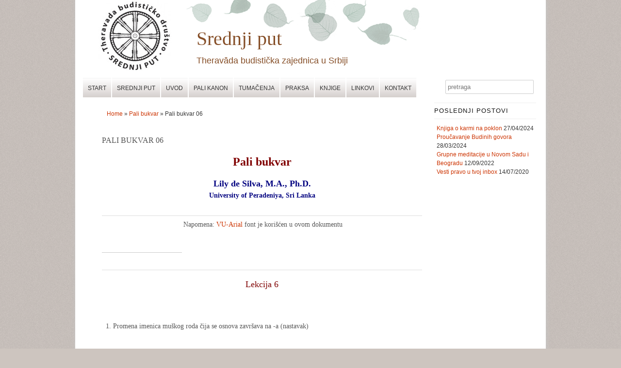

--- FILE ---
content_type: text/html; charset=UTF-8
request_url: https://srednjiput.rs/pali-bukvar/pali-bukvar-06/
body_size: 11037
content:
<!DOCTYPE HTML><html lang="en-US">

<head>
<meta charset="UTF-8" />
<link rel="profile" href="https://gmpg.org/xfn/11" />
<meta name='robots' content='index, follow, max-image-preview:large, max-snippet:-1, max-video-preview:-1' />
	<style>img:is([sizes="auto" i], [sizes^="auto," i]) { contain-intrinsic-size: 3000px 1500px }</style>
	
	<!-- This site is optimized with the Yoast SEO plugin v23.8 - https://yoast.com/wordpress/plugins/seo/ -->
	<title>Pali bukvar 06 - Srednji put</title>
	<link rel="canonical" href="https://srednjiput.rs/pali-bukvar/pali-bukvar-06/" />
	<meta property="og:locale" content="en_US" />
	<meta property="og:type" content="article" />
	<meta property="og:title" content="Pali bukvar 06 - Srednji put" />
	<meta property="og:description" content="Pali bukvar Lily de Silva, M.A., Ph.D. University of Peradeniya, Sri Lanka &nbsp;Napomena: VU-Arial font je kori&scaron;ćen u ovom dokumentu Lekcija 6 &nbsp; 1. Promena imenica mu&scaron;kog roda čija se osnova zavr&scaron;ava na -a (nastavak) Genetiv: Formiranje genitiva je vrlo slično dativu. Padežni nastavak -ssa se dodaje na imensku osnovu kako bi se dobio genitiv [&hellip;]" />
	<meta property="og:url" content="https://srednjiput.rs/pali-bukvar/pali-bukvar-06/" />
	<meta property="og:site_name" content="Srednji put" />
	<meta property="article:modified_time" content="2013-04-22T09:00:26+00:00" />
	<meta name="twitter:card" content="summary_large_image" />
	<meta name="twitter:label1" content="Est. reading time" />
	<meta name="twitter:data1" content="2 minutes" />
	<script type="application/ld+json" class="yoast-schema-graph">{"@context":"https://schema.org","@graph":[{"@type":"WebPage","@id":"https://srednjiput.rs/pali-bukvar/pali-bukvar-06/","url":"https://srednjiput.rs/pali-bukvar/pali-bukvar-06/","name":"Pali bukvar 06 - Srednji put","isPartOf":{"@id":"https://srednjiput.rs/#website"},"datePublished":"2013-02-09T09:29:21+00:00","dateModified":"2013-04-22T09:00:26+00:00","breadcrumb":{"@id":"https://srednjiput.rs/pali-bukvar/pali-bukvar-06/#breadcrumb"},"inLanguage":"en-US","potentialAction":[{"@type":"ReadAction","target":["https://srednjiput.rs/pali-bukvar/pali-bukvar-06/"]}]},{"@type":"BreadcrumbList","@id":"https://srednjiput.rs/pali-bukvar/pali-bukvar-06/#breadcrumb","itemListElement":[{"@type":"ListItem","position":1,"name":"Home","item":"https://srednjiput.rs/"},{"@type":"ListItem","position":2,"name":"Pali bukvar","item":"https://srednjiput.rs/pali-bukvar/"},{"@type":"ListItem","position":3,"name":"Pali bukvar 06"}]},{"@type":"WebSite","@id":"https://srednjiput.rs/#website","url":"https://srednjiput.rs/","name":"Srednji put","description":"Theravāda budistička zajednica u Srbiji","potentialAction":[{"@type":"SearchAction","target":{"@type":"EntryPoint","urlTemplate":"https://srednjiput.rs/?s={search_term_string}"},"query-input":{"@type":"PropertyValueSpecification","valueRequired":true,"valueName":"search_term_string"}}],"inLanguage":"en-US"}]}</script>
	<!-- / Yoast SEO plugin. -->


<script type="text/javascript">
/* <![CDATA[ */
window._wpemojiSettings = {"baseUrl":"https:\/\/s.w.org\/images\/core\/emoji\/16.0.1\/72x72\/","ext":".png","svgUrl":"https:\/\/s.w.org\/images\/core\/emoji\/16.0.1\/svg\/","svgExt":".svg","source":{"concatemoji":"https:\/\/srednjiput.rs\/wordpress\/wp-includes\/js\/wp-emoji-release.min.js?ver=59fd524cf810fccf16fb4064129cc666"}};
/*! This file is auto-generated */
!function(s,n){var o,i,e;function c(e){try{var t={supportTests:e,timestamp:(new Date).valueOf()};sessionStorage.setItem(o,JSON.stringify(t))}catch(e){}}function p(e,t,n){e.clearRect(0,0,e.canvas.width,e.canvas.height),e.fillText(t,0,0);var t=new Uint32Array(e.getImageData(0,0,e.canvas.width,e.canvas.height).data),a=(e.clearRect(0,0,e.canvas.width,e.canvas.height),e.fillText(n,0,0),new Uint32Array(e.getImageData(0,0,e.canvas.width,e.canvas.height).data));return t.every(function(e,t){return e===a[t]})}function u(e,t){e.clearRect(0,0,e.canvas.width,e.canvas.height),e.fillText(t,0,0);for(var n=e.getImageData(16,16,1,1),a=0;a<n.data.length;a++)if(0!==n.data[a])return!1;return!0}function f(e,t,n,a){switch(t){case"flag":return n(e,"\ud83c\udff3\ufe0f\u200d\u26a7\ufe0f","\ud83c\udff3\ufe0f\u200b\u26a7\ufe0f")?!1:!n(e,"\ud83c\udde8\ud83c\uddf6","\ud83c\udde8\u200b\ud83c\uddf6")&&!n(e,"\ud83c\udff4\udb40\udc67\udb40\udc62\udb40\udc65\udb40\udc6e\udb40\udc67\udb40\udc7f","\ud83c\udff4\u200b\udb40\udc67\u200b\udb40\udc62\u200b\udb40\udc65\u200b\udb40\udc6e\u200b\udb40\udc67\u200b\udb40\udc7f");case"emoji":return!a(e,"\ud83e\udedf")}return!1}function g(e,t,n,a){var r="undefined"!=typeof WorkerGlobalScope&&self instanceof WorkerGlobalScope?new OffscreenCanvas(300,150):s.createElement("canvas"),o=r.getContext("2d",{willReadFrequently:!0}),i=(o.textBaseline="top",o.font="600 32px Arial",{});return e.forEach(function(e){i[e]=t(o,e,n,a)}),i}function t(e){var t=s.createElement("script");t.src=e,t.defer=!0,s.head.appendChild(t)}"undefined"!=typeof Promise&&(o="wpEmojiSettingsSupports",i=["flag","emoji"],n.supports={everything:!0,everythingExceptFlag:!0},e=new Promise(function(e){s.addEventListener("DOMContentLoaded",e,{once:!0})}),new Promise(function(t){var n=function(){try{var e=JSON.parse(sessionStorage.getItem(o));if("object"==typeof e&&"number"==typeof e.timestamp&&(new Date).valueOf()<e.timestamp+604800&&"object"==typeof e.supportTests)return e.supportTests}catch(e){}return null}();if(!n){if("undefined"!=typeof Worker&&"undefined"!=typeof OffscreenCanvas&&"undefined"!=typeof URL&&URL.createObjectURL&&"undefined"!=typeof Blob)try{var e="postMessage("+g.toString()+"("+[JSON.stringify(i),f.toString(),p.toString(),u.toString()].join(",")+"));",a=new Blob([e],{type:"text/javascript"}),r=new Worker(URL.createObjectURL(a),{name:"wpTestEmojiSupports"});return void(r.onmessage=function(e){c(n=e.data),r.terminate(),t(n)})}catch(e){}c(n=g(i,f,p,u))}t(n)}).then(function(e){for(var t in e)n.supports[t]=e[t],n.supports.everything=n.supports.everything&&n.supports[t],"flag"!==t&&(n.supports.everythingExceptFlag=n.supports.everythingExceptFlag&&n.supports[t]);n.supports.everythingExceptFlag=n.supports.everythingExceptFlag&&!n.supports.flag,n.DOMReady=!1,n.readyCallback=function(){n.DOMReady=!0}}).then(function(){return e}).then(function(){var e;n.supports.everything||(n.readyCallback(),(e=n.source||{}).concatemoji?t(e.concatemoji):e.wpemoji&&e.twemoji&&(t(e.twemoji),t(e.wpemoji)))}))}((window,document),window._wpemojiSettings);
/* ]]> */
</script>


<!-- Stylesheets -->
<link rel='stylesheet' id='headway-general-https-css' href='https://srednjiput.rs/wordpress/wp-content/uploads/headway/cache/general-https-6bd0487.css?ver=59fd524cf810fccf16fb4064129cc666' type='text/css' media='all' />
<link rel='stylesheet' id='headway-layout-single-page-https-css' href='https://srednjiput.rs/wordpress/wp-content/uploads/headway/cache/layout-single-page-https-47d91e9.css?ver=59fd524cf810fccf16fb4064129cc666' type='text/css' media='all' />
<link rel='stylesheet' id='headway-responsive-grid-https-css' href='https://srednjiput.rs/wordpress/wp-content/uploads/headway/cache/responsive-grid-https-d2119e4.css?ver=59fd524cf810fccf16fb4064129cc666' type='text/css' media='all' />
<style id='wp-emoji-styles-inline-css' type='text/css'>

	img.wp-smiley, img.emoji {
		display: inline !important;
		border: none !important;
		box-shadow: none !important;
		height: 1em !important;
		width: 1em !important;
		margin: 0 0.07em !important;
		vertical-align: -0.1em !important;
		background: none !important;
		padding: 0 !important;
	}
</style>
<link rel='stylesheet' id='wp-block-library-css' href='https://srednjiput.rs/wordpress/wp-content/plugins/gutenberg/build/styles/block-library/style.css?ver=22.3.0' type='text/css' media='all' />
<style id='classic-theme-styles-inline-css' type='text/css'>
.wp-block-button__link{background-color:#32373c;border-radius:9999px;box-shadow:none;color:#fff;font-size:1.125em;padding:calc(.667em + 2px) calc(1.333em + 2px);text-decoration:none}.wp-block-file__button{background:#32373c;color:#fff}.wp-block-accordion-heading{margin:0}.wp-block-accordion-heading__toggle{background-color:inherit!important;color:inherit!important}.wp-block-accordion-heading__toggle:not(:focus-visible){outline:none}.wp-block-accordion-heading__toggle:focus,.wp-block-accordion-heading__toggle:hover{background-color:inherit!important;border:none;box-shadow:none;color:inherit;padding:var(--wp--preset--spacing--20,1em) 0;text-decoration:none}.wp-block-accordion-heading__toggle:focus-visible{outline:auto;outline-offset:0}
</style>
<link rel='stylesheet' id='contact-form-7-css' href='https://srednjiput.rs/wordpress/wp-content/plugins/contact-form-7/includes/css/styles.css?ver=6.1.4' type='text/css' media='all' />
<style id='global-styles-inline-css' type='text/css'>
:root{--wp--preset--aspect-ratio--square: 1;--wp--preset--aspect-ratio--4-3: 4/3;--wp--preset--aspect-ratio--3-4: 3/4;--wp--preset--aspect-ratio--3-2: 3/2;--wp--preset--aspect-ratio--2-3: 2/3;--wp--preset--aspect-ratio--16-9: 16/9;--wp--preset--aspect-ratio--9-16: 9/16;--wp--preset--color--black: #000000;--wp--preset--color--cyan-bluish-gray: #abb8c3;--wp--preset--color--white: #ffffff;--wp--preset--color--pale-pink: #f78da7;--wp--preset--color--vivid-red: #cf2e2e;--wp--preset--color--luminous-vivid-orange: #ff6900;--wp--preset--color--luminous-vivid-amber: #fcb900;--wp--preset--color--light-green-cyan: #7bdcb5;--wp--preset--color--vivid-green-cyan: #00d084;--wp--preset--color--pale-cyan-blue: #8ed1fc;--wp--preset--color--vivid-cyan-blue: #0693e3;--wp--preset--color--vivid-purple: #9b51e0;--wp--preset--gradient--vivid-cyan-blue-to-vivid-purple: linear-gradient(135deg,rgb(6,147,227) 0%,rgb(155,81,224) 100%);--wp--preset--gradient--light-green-cyan-to-vivid-green-cyan: linear-gradient(135deg,rgb(122,220,180) 0%,rgb(0,208,130) 100%);--wp--preset--gradient--luminous-vivid-amber-to-luminous-vivid-orange: linear-gradient(135deg,rgb(252,185,0) 0%,rgb(255,105,0) 100%);--wp--preset--gradient--luminous-vivid-orange-to-vivid-red: linear-gradient(135deg,rgb(255,105,0) 0%,rgb(207,46,46) 100%);--wp--preset--gradient--very-light-gray-to-cyan-bluish-gray: linear-gradient(135deg,rgb(238,238,238) 0%,rgb(169,184,195) 100%);--wp--preset--gradient--cool-to-warm-spectrum: linear-gradient(135deg,rgb(74,234,220) 0%,rgb(151,120,209) 20%,rgb(207,42,186) 40%,rgb(238,44,130) 60%,rgb(251,105,98) 80%,rgb(254,248,76) 100%);--wp--preset--gradient--blush-light-purple: linear-gradient(135deg,rgb(255,206,236) 0%,rgb(152,150,240) 100%);--wp--preset--gradient--blush-bordeaux: linear-gradient(135deg,rgb(254,205,165) 0%,rgb(254,45,45) 50%,rgb(107,0,62) 100%);--wp--preset--gradient--luminous-dusk: linear-gradient(135deg,rgb(255,203,112) 0%,rgb(199,81,192) 50%,rgb(65,88,208) 100%);--wp--preset--gradient--pale-ocean: linear-gradient(135deg,rgb(255,245,203) 0%,rgb(182,227,212) 50%,rgb(51,167,181) 100%);--wp--preset--gradient--electric-grass: linear-gradient(135deg,rgb(202,248,128) 0%,rgb(113,206,126) 100%);--wp--preset--gradient--midnight: linear-gradient(135deg,rgb(2,3,129) 0%,rgb(40,116,252) 100%);--wp--preset--font-size--small: 13px;--wp--preset--font-size--medium: 20px;--wp--preset--font-size--large: 36px;--wp--preset--font-size--x-large: 42px;--wp--preset--spacing--20: 0.44rem;--wp--preset--spacing--30: 0.67rem;--wp--preset--spacing--40: 1rem;--wp--preset--spacing--50: 1.5rem;--wp--preset--spacing--60: 2.25rem;--wp--preset--spacing--70: 3.38rem;--wp--preset--spacing--80: 5.06rem;--wp--preset--shadow--natural: 6px 6px 9px rgba(0, 0, 0, 0.2);--wp--preset--shadow--deep: 12px 12px 50px rgba(0, 0, 0, 0.4);--wp--preset--shadow--sharp: 6px 6px 0px rgba(0, 0, 0, 0.2);--wp--preset--shadow--outlined: 6px 6px 0px -3px rgb(255, 255, 255), 6px 6px rgb(0, 0, 0);--wp--preset--shadow--crisp: 6px 6px 0px rgb(0, 0, 0);}:where(.is-layout-flex){gap: 0.5em;}:where(.is-layout-grid){gap: 0.5em;}body .is-layout-flex{display: flex;}.is-layout-flex{flex-wrap: wrap;align-items: center;}.is-layout-flex > :is(*, div){margin: 0;}body .is-layout-grid{display: grid;}.is-layout-grid > :is(*, div){margin: 0;}:where(.wp-block-columns.is-layout-flex){gap: 2em;}:where(.wp-block-columns.is-layout-grid){gap: 2em;}:where(.wp-block-post-template.is-layout-flex){gap: 1.25em;}:where(.wp-block-post-template.is-layout-grid){gap: 1.25em;}.has-black-color{color: var(--wp--preset--color--black) !important;}.has-cyan-bluish-gray-color{color: var(--wp--preset--color--cyan-bluish-gray) !important;}.has-white-color{color: var(--wp--preset--color--white) !important;}.has-pale-pink-color{color: var(--wp--preset--color--pale-pink) !important;}.has-vivid-red-color{color: var(--wp--preset--color--vivid-red) !important;}.has-luminous-vivid-orange-color{color: var(--wp--preset--color--luminous-vivid-orange) !important;}.has-luminous-vivid-amber-color{color: var(--wp--preset--color--luminous-vivid-amber) !important;}.has-light-green-cyan-color{color: var(--wp--preset--color--light-green-cyan) !important;}.has-vivid-green-cyan-color{color: var(--wp--preset--color--vivid-green-cyan) !important;}.has-pale-cyan-blue-color{color: var(--wp--preset--color--pale-cyan-blue) !important;}.has-vivid-cyan-blue-color{color: var(--wp--preset--color--vivid-cyan-blue) !important;}.has-vivid-purple-color{color: var(--wp--preset--color--vivid-purple) !important;}.has-black-background-color{background-color: var(--wp--preset--color--black) !important;}.has-cyan-bluish-gray-background-color{background-color: var(--wp--preset--color--cyan-bluish-gray) !important;}.has-white-background-color{background-color: var(--wp--preset--color--white) !important;}.has-pale-pink-background-color{background-color: var(--wp--preset--color--pale-pink) !important;}.has-vivid-red-background-color{background-color: var(--wp--preset--color--vivid-red) !important;}.has-luminous-vivid-orange-background-color{background-color: var(--wp--preset--color--luminous-vivid-orange) !important;}.has-luminous-vivid-amber-background-color{background-color: var(--wp--preset--color--luminous-vivid-amber) !important;}.has-light-green-cyan-background-color{background-color: var(--wp--preset--color--light-green-cyan) !important;}.has-vivid-green-cyan-background-color{background-color: var(--wp--preset--color--vivid-green-cyan) !important;}.has-pale-cyan-blue-background-color{background-color: var(--wp--preset--color--pale-cyan-blue) !important;}.has-vivid-cyan-blue-background-color{background-color: var(--wp--preset--color--vivid-cyan-blue) !important;}.has-vivid-purple-background-color{background-color: var(--wp--preset--color--vivid-purple) !important;}.has-black-border-color{border-color: var(--wp--preset--color--black) !important;}.has-cyan-bluish-gray-border-color{border-color: var(--wp--preset--color--cyan-bluish-gray) !important;}.has-white-border-color{border-color: var(--wp--preset--color--white) !important;}.has-pale-pink-border-color{border-color: var(--wp--preset--color--pale-pink) !important;}.has-vivid-red-border-color{border-color: var(--wp--preset--color--vivid-red) !important;}.has-luminous-vivid-orange-border-color{border-color: var(--wp--preset--color--luminous-vivid-orange) !important;}.has-luminous-vivid-amber-border-color{border-color: var(--wp--preset--color--luminous-vivid-amber) !important;}.has-light-green-cyan-border-color{border-color: var(--wp--preset--color--light-green-cyan) !important;}.has-vivid-green-cyan-border-color{border-color: var(--wp--preset--color--vivid-green-cyan) !important;}.has-pale-cyan-blue-border-color{border-color: var(--wp--preset--color--pale-cyan-blue) !important;}.has-vivid-cyan-blue-border-color{border-color: var(--wp--preset--color--vivid-cyan-blue) !important;}.has-vivid-purple-border-color{border-color: var(--wp--preset--color--vivid-purple) !important;}.has-vivid-cyan-blue-to-vivid-purple-gradient-background{background: var(--wp--preset--gradient--vivid-cyan-blue-to-vivid-purple) !important;}.has-light-green-cyan-to-vivid-green-cyan-gradient-background{background: var(--wp--preset--gradient--light-green-cyan-to-vivid-green-cyan) !important;}.has-luminous-vivid-amber-to-luminous-vivid-orange-gradient-background{background: var(--wp--preset--gradient--luminous-vivid-amber-to-luminous-vivid-orange) !important;}.has-luminous-vivid-orange-to-vivid-red-gradient-background{background: var(--wp--preset--gradient--luminous-vivid-orange-to-vivid-red) !important;}.has-very-light-gray-to-cyan-bluish-gray-gradient-background{background: var(--wp--preset--gradient--very-light-gray-to-cyan-bluish-gray) !important;}.has-cool-to-warm-spectrum-gradient-background{background: var(--wp--preset--gradient--cool-to-warm-spectrum) !important;}.has-blush-light-purple-gradient-background{background: var(--wp--preset--gradient--blush-light-purple) !important;}.has-blush-bordeaux-gradient-background{background: var(--wp--preset--gradient--blush-bordeaux) !important;}.has-luminous-dusk-gradient-background{background: var(--wp--preset--gradient--luminous-dusk) !important;}.has-pale-ocean-gradient-background{background: var(--wp--preset--gradient--pale-ocean) !important;}.has-electric-grass-gradient-background{background: var(--wp--preset--gradient--electric-grass) !important;}.has-midnight-gradient-background{background: var(--wp--preset--gradient--midnight) !important;}.has-small-font-size{font-size: var(--wp--preset--font-size--small) !important;}.has-medium-font-size{font-size: var(--wp--preset--font-size--medium) !important;}.has-large-font-size{font-size: var(--wp--preset--font-size--large) !important;}.has-x-large-font-size{font-size: var(--wp--preset--font-size--x-large) !important;}
:where(.wp-block-columns.is-layout-flex){gap: 2em;}:where(.wp-block-columns.is-layout-grid){gap: 2em;}
:root :where(.wp-block-pullquote){font-size: 1.5em;line-height: 1.6;}
:where(.wp-block-post-template.is-layout-flex){gap: 1.25em;}:where(.wp-block-post-template.is-layout-grid){gap: 1.25em;}
:where(.wp-block-term-template.is-layout-flex){gap: 1.25em;}:where(.wp-block-term-template.is-layout-grid){gap: 1.25em;}
</style>
<link rel='stylesheet' id='dry_awp_theme_style-css' href='https://srednjiput.rs/wordpress/wp-content/plugins/advanced-wp-columns/assets/css/awp-columns.css?ver=59fd524cf810fccf16fb4064129cc666' type='text/css' media='all' />
<style id='dry_awp_theme_style-inline-css' type='text/css'>
@media screen and (max-width: 1024px) {	.csColumn {		clear: both !important;		float: none !important;		text-align: center !important;		margin-left:  10% !important;		margin-right: 10% !important;		width: 80% !important;	}	.csColumnGap {		display: none !important;	}}
</style>


<!-- Scripts -->
<script type="text/javascript" src="https://srednjiput.rs/wordpress/wp-includes/js/jquery/jquery.min.js?ver=3.7.1" id="jquery-core-js"></script>
<script type="text/javascript" src="https://srednjiput.rs/wordpress/wp-includes/js/jquery/jquery-migrate.min.js?ver=3.4.1" id="jquery-migrate-js"></script>
<script type="text/javascript" src="https://srednjiput.rs/wordpress/wp-content/themes/headway/library/media/js/jquery.fitvids.js?ver=59fd524cf810fccf16fb4064129cc666" id="fitvids-js"></script>
<script type="text/javascript" src="https://srednjiput.rs/wordpress/wp-content/uploads/headway/cache/responsive-grid-js-https-e6e6939.js?ver=59fd524cf810fccf16fb4064129cc666" id="headway-responsive-grid-js-https-js"></script>
<script type="text/javascript" src="https://srednjiput.rs/wordpress/wp-content/themes/headway/library/blocks/navigation/js/selectnav.js?ver=59fd524cf810fccf16fb4064129cc666" id="headway-selectnav-js"></script>
<script type="text/javascript" src="https://srednjiput.rs/wordpress/wp-content/uploads/headway/cache/block-dynamic-js-layout-single-page-https-f665fdd.js?ver=59fd524cf810fccf16fb4064129cc666" id="block-dynamic-js-layout-single-page-js"></script>

<!--[if lt IE 9]>
<script src="https://srednjiput.rs/wordpress/wp-content/themes/headway/library/media/js/html5shiv.js"></script>
<![endif]-->

<!--[if lt IE 8]>
<script src="https://srednjiput.rs/wordpress/wp-content/themes/headway/library/media/js/ie8.js"></script>
<![endif]-->

<script src="https://www.google-analytics.com/urchin.js" type="text/javascript">
</script>
<script type="text/javascript">
_uacct = "UA-3455225-1";
urchinTracker();
</script>


<!-- Extras -->
<link rel="alternate" type="application/rss+xml" href="https://srednjiput.rs/feed/" title="Srednji put" />
<link rel="pingback" href="https://srednjiput.rs/wordpress/xmlrpc.php" />
	<meta name="viewport" content="width=device-width, minimum-scale=1.0, maximum-scale=1.0" />
<link rel="alternate" type="application/rss+xml" title="Srednji put &raquo; Feed" href="https://srednjiput.rs/feed/" />
<link rel="alternate" type="application/rss+xml" title="Srednji put &raquo; Comments Feed" href="https://srednjiput.rs/comments/feed/" />
<link rel="alternate" type="application/rss+xml" title="Srednji put &raquo; Pali bukvar 06 Comments Feed" href="https://srednjiput.rs/pali-bukvar/pali-bukvar-06/feed/" />
<link rel="https://api.w.org/" href="https://srednjiput.rs/wp-json/" /><link rel="alternate" title="JSON" type="application/json" href="https://srednjiput.rs/wp-json/wp/v2/pages/6550" /><link rel="alternate" title="oEmbed (JSON)" type="application/json+oembed" href="https://srednjiput.rs/wp-json/oembed/1.0/embed?url=https%3A%2F%2Fsrednjiput.rs%2Fpali-bukvar%2Fpali-bukvar-06%2F" />
<link rel="alternate" title="oEmbed (XML)" type="text/xml+oembed" href="https://srednjiput.rs/wp-json/oembed/1.0/embed?url=https%3A%2F%2Fsrednjiput.rs%2Fpali-bukvar%2Fpali-bukvar-06%2F&#038;format=xml" />
<style type="text/css" media="screen">body{position:relative}#dynamic-to-top{display:none;overflow:hidden;width:auto;z-index:90;position:fixed;bottom:20px;right:20px;top:auto;left:auto;font-family:sans-serif;font-size:1em;color:#fff;text-decoration:none;text-shadow:0 1px 0 #333;font-weight:bold;padding:18px 18px;border:0px solid #9b9b9b;background:#828282;-webkit-background-origin:border;-moz-background-origin:border;-icab-background-origin:border;-khtml-background-origin:border;-o-background-origin:border;background-origin:border;-webkit-background-clip:padding-box;-moz-background-clip:padding-box;-icab-background-clip:padding-box;-khtml-background-clip:padding-box;-o-background-clip:padding-box;background-clip:padding-box;-webkit-box-shadow:0 1px 3px rgba( 0, 0, 0, 0.4 );-ms-box-shadow:0 1px 3px rgba( 0, 0, 0, 0.4 );-moz-box-shadow:0 1px 3px rgba( 0, 0, 0, 0.4 );-o-box-shadow:0 1px 3px rgba( 0, 0, 0, 0.4 );-khtml-box-shadow:0 1px 3px rgba( 0, 0, 0, 0.4 );-icab-box-shadow:0 1px 3px rgba( 0, 0, 0, 0.4 );box-shadow:0 1px 3px rgba( 0, 0, 0, 0.4 );-webkit-border-radius:30px;-moz-border-radius:30px;-icab-border-radius:30px;-khtml-border-radius:30px;border-radius:30px}#dynamic-to-top:hover{background:#526969;background:#828282 -webkit-gradient( linear, 0% 0%, 0% 100%, from( rgba( 255, 255, 255, .2 ) ), to( rgba( 0, 0, 0, 0 ) ) );background:#828282 -webkit-linear-gradient( top, rgba( 255, 255, 255, .2 ), rgba( 0, 0, 0, 0 ) );background:#828282 -khtml-linear-gradient( top, rgba( 255, 255, 255, .2 ), rgba( 0, 0, 0, 0 ) );background:#828282 -moz-linear-gradient( top, rgba( 255, 255, 255, .2 ), rgba( 0, 0, 0, 0 ) );background:#828282 -o-linear-gradient( top, rgba( 255, 255, 255, .2 ), rgba( 0, 0, 0, 0 ) );background:#828282 -ms-linear-gradient( top, rgba( 255, 255, 255, .2 ), rgba( 0, 0, 0, 0 ) );background:#828282 -icab-linear-gradient( top, rgba( 255, 255, 255, .2 ), rgba( 0, 0, 0, 0 ) );background:#828282 linear-gradient( top, rgba( 255, 255, 255, .2 ), rgba( 0, 0, 0, 0 ) );cursor:pointer}#dynamic-to-top:active{background:#828282;background:#828282 -webkit-gradient( linear, 0% 0%, 0% 100%, from( rgba( 0, 0, 0, .3 ) ), to( rgba( 0, 0, 0, 0 ) ) );background:#828282 -webkit-linear-gradient( top, rgba( 0, 0, 0, .1 ), rgba( 0, 0, 0, 0 ) );background:#828282 -moz-linear-gradient( top, rgba( 0, 0, 0, .1 ), rgba( 0, 0, 0, 0 ) );background:#828282 -khtml-linear-gradient( top, rgba( 0, 0, 0, .1 ), rgba( 0, 0, 0, 0 ) );background:#828282 -o-linear-gradient( top, rgba( 0, 0, 0, .1 ), rgba( 0, 0, 0, 0 ) );background:#828282 -ms-linear-gradient( top, rgba( 0, 0, 0, .1 ), rgba( 0, 0, 0, 0 ) );background:#828282 -icab-linear-gradient( top, rgba( 0, 0, 0, .1 ), rgba( 0, 0, 0, 0 ) );background:#828282 linear-gradient( top, rgba( 0, 0, 0, .1 ), rgba( 0, 0, 0, 0 ) )}#dynamic-to-top,#dynamic-to-top:active,#dynamic-to-top:focus,#dynamic-to-top:hover{outline:none}#dynamic-to-top span{display:block;overflow:hidden;width:14px;height:12px;background:url( https://srednjiput.rs/wordpress/wp-content/plugins/dynamic-to-top/css/images/up.png )no-repeat center center}</style><link rel="icon" href="https://srednjiput.rs/wordpress/wp-content/uploads/2022/03/ABTBZS_logo-150x150.jpg" sizes="32x32" />
<link rel="icon" href="https://srednjiput.rs/wordpress/wp-content/uploads/2022/03/ABTBZS_logo.jpg" sizes="192x192" />
<link rel="apple-touch-icon" href="https://srednjiput.rs/wordpress/wp-content/uploads/2022/03/ABTBZS_logo.jpg" />
<meta name="msapplication-TileImage" content="https://srednjiput.rs/wordpress/wp-content/uploads/2022/03/ABTBZS_logo.jpg" />
			<!-- Easy Columns 2.1.1 by Pat Friedl http://www.patrickfriedl.com -->
			<link rel="stylesheet" href="https://srednjiput.rs/wordpress/wp-content/plugins/easy-columns/css/easy-columns.css" type="text/css" media="screen, projection" />
			
</head>

<body data-rsssl=1 class="wp-singular page-template-default page page-id-6550 page-child parent-pageid-6625 wp-theme-headway custom safari webkit responsive-grid-enabled responsive-grid-active pageid-6550 page-slug-pali-bukvar-06 layout-single-page-6550 layout-using-single-page" itemscope itemtype="http://schema.org/WebPage">


<div id="whitewrap">


<div id="wrapper-12" class="wrapper wrapper-fixed wrapper-fixed-grid grid-fluid-24-20-20 responsive-grid wrapper-last" data-alias="">

<div class="grid-container clearfix">

<section class="row row-1">

<section class="column column-1 grid-left-0 grid-width-18">
<header id="block-1" class="block block-type-header block-fixed-height block-mirrored block-mirroring-bd453ac87765c100 block-original-19" data-alias="" itemscope="" itemtype="http://schema.org/WPHeader">
<div class="block-content">
<span class="banner" itemprop="headline"><a href="https://srednjiput.rs">Srednji put</a></span><span class="tagline" itemprop="description">Theravāda budistička zajednica u Srbiji</span>

</div>

</header>

</section>

<section class="column column-2 grid-left-0 grid-width-6">
<aside id="block-84" class="block block-type-widget-area block-fluid-height block-mirrored block-mirroring-bd453ac8778113e8 block-original-24" data-alias="MainTop - Sherujte nas" itemscope="" itemtype="http://schema.org/WPSideBar">
<div class="block-content">
<ul class="widget-area horizontal-sidebar"></ul>
</div>

</aside>

</section>

</section>


<section class="row row-2">

<section class="column column-1 grid-left-0 grid-width-24">
<nav id="block-2" class="navigacija block block-type-navigation block-fluid-height block-mirrored block-mirroring-bd453ac87767db86 block-original-20" data-alias="Navigacija" itemscope="" itemtype="http://schema.org/SiteNavigationElement">
<div class="block-content">
<div class="nav-horizontal nav-align-left nav-search-active nav-search-position-right"><ul id="menu-glavni-meni" class="menu"><li id="menu-item-45" class="menu-item menu-item-type-post_type menu-item-object-page menu-item-home menu-item-45"><a href="https://srednjiput.rs/">Start</a></li>
<li id="menu-item-31" class="menu-item menu-item-type-post_type menu-item-object-page menu-item-31"><a href="https://srednjiput.rs/srednji-put/">Srednji put</a></li>
<li id="menu-item-5275" class="menu-item menu-item-type-post_type menu-item-object-page menu-item-5275"><a href="https://srednjiput.rs/uvod-u-budizam/">Uvod</a></li>
<li id="menu-item-29" class="menu-item menu-item-type-post_type menu-item-object-page menu-item-29"><a href="https://srednjiput.rs/pali-kanon/">Pali kanon</a></li>
<li id="menu-item-28" class="menu-item menu-item-type-post_type menu-item-object-page menu-item-28"><a href="https://srednjiput.rs/tumacenja/">Tumačenja</a></li>
<li id="menu-item-27" class="menu-item menu-item-type-post_type menu-item-object-page menu-item-27"><a href="https://srednjiput.rs/praksa/">Praksa</a></li>
<li id="menu-item-26" class="submenu menu-item menu-item-type-post_type menu-item-object-page menu-item-26"><a href="https://srednjiput.rs/knjige/">Knjige</a></li>
<li id="menu-item-25" class="menu-item menu-item-type-post_type menu-item-object-page menu-item-25"><a href="https://srednjiput.rs/linkovi/">Linkovi</a></li>
<li id="menu-item-19436" class="menu-item menu-item-type-post_type menu-item-object-page menu-item-19436"><a href="https://srednjiput.rs/kontakt/">Kontakt</a></li>
</ul><div class="nav-search">
		<form method="get" id="searchform" action="https://srednjiput.rs/">
			<label for="s" class="assistive-text">Search</label>
			<input type="text" class="field" name="s" id="s" value="pretraga" onclick="if(this.value=='pretraga')this.value='';" onblur="if(this.value=='')this.value='pretraga';" />
			<input type="submit" class="submit" name="submit" id="searchsubmit" value="Search" />
		</form>
	</div></div>
</div>

</nav>

</section>

</section>


<section class="row row-3">

<section class="column column-1 grid-left-1 grid-width-17">
<div id="block-29" class="breadcrumbs block block-type-breadcrumbs block-fixed-height" data-alias="Breadcrumbs">
<div class="block-content">
<p class="breadcrumbs yoastbreadcrumb"><span><span><a href="https://srednjiput.rs/">Home</a></span> » <span><a href="https://srednjiput.rs/pali-bukvar/">Pali bukvar</a></span> » <span class="breadcrumb_last" aria-current="page">Pali bukvar 06</span></span></p><p class="breadcrumbs" xmlns:v="http://rdf.data-vocabulary.org/#"><span class="breadcrumbs-prefix">Vi ste na:</span>&ensp;<span typeof="v:Breadcrumb" class="breadcrumb"><a href="https://srednjiput.rs" rel="v:url" property="v:title">Home</a></span></span> <span class="sep">&raquo;</span> <span typeof="v:Breadcrumb" class="breadcrumb"><a href="https://srednjiput.rs/pali-bukvar/" rel="v:url" property="v:title">Pali bukvar</a></span></span> <span class="sep">&raquo;</span> <span typeof="v:Breadcrumb" class="breadcrumb">Pali bukvar 06</span>
</p>


</div>

</div>
<div id="block-21" class="block block-type-content block-fluid-height" data-alias="">
<div class="block-content">
<div class="loop"><article id="post-6550" class="post-6550 page type-page status-publish hentry author-branko " itemscope itemtype="http://schema.org/CreativeWork"><header><h1 class="entry-title" itemprop="headline">Pali bukvar 06</h1></header><div class="entry-content" itemprop="text"><p align="center" style="text-align: center"><font color="#800000" face="Times New Roman" size="5"><span lang="EN-US" style="font-weight: 700">Pali bukvar</span></font></p>
<p align="center" style="text-align: center"><font face="Times New Roman"><i><span lang="EN-US" style="color: #000080; font-weight: 700"><font size="4">Lily de Silva, M.A., Ph.D.</font><br />
University of Peradeniya, Sri Lanka</span></i></font></p>
<div align="center">
<center></p>
<table bgcolor="#FFECD9" border="1" bordercolor="#FF0000" cellpadding="5" cellspacing="0" id="AutoNumber1" style="border-collapse: collapse" width="444">
<tbody>
<tr>
<td width="432">
<div align="center"><font face="Times New Roman">&nbsp;<span class="style2">Napomena: <b> <a href="https://srednjiput.rs/download/text/vu-arial.zip">VU-Arial</a></b> font je kori&scaron;ćen u ovom dokumentu</span></font>
			</td>
</tr>
</tbody>
</table>
<p></center>
</div>
<hr color="#000000" noshade="noshade" width="25%" />
<div align="center">
<center></p>
<table bgcolor="#FFFFFF" border="1" bordercolor="#000080" cellpadding="20" cellspacing="0" style="border-collapse: collapse" width="700">
<tbody>
<tr>
<td width="100%">
<p align="CENTER"><font color="#7f0000" face="VU Arial" size="4"><b>Lekcija 6</b></font></p>
<p>			<font face="VU Arial">&nbsp; </font></p>
<p><font face="VU Arial"><b>1. Promena imenica mu&scaron;kog roda čija se osnova zavr&scaron;ava na <i>-a</i> (nastavak)</b></font></p>
<p>			<font face="VU Arial"><i> </i></font></p>
<p><font face="VU Arial"><i>Genetiv: Formiranje genitiva je vrlo slično dativu.</i></font></p>
<p>			<font face="VU Arial"> </font></p>
<p><font face="VU Arial">Padežni nastavak <strong>-ssa</strong> se dodaje na imensku osnovu kako bi se dobio genitiv jednine.</font></p>
<p>			<font face="VU Arial"> </font></p>
<p><font face="VU Arial">Padežni nastavak <strong> -ānaṃ</strong> se dodaje na imensku osnovu kako bi se dobio genitiv množine. </font></p>
<p>			<font face="VU Arial"> </font></p>
<p><font face="VU Arial">Jednina:</font></p>
<p>			<font face="VU Arial"> </font></p>
<blockquote>
<p><font face="VU Arial">1. nara + ssa = narassa (od čoveka)<br />
			2. mātula + ssa = mātulassa (od ujaka)<br />
			3. kassaka + ssa = kassakassa (od seljaka)</font></p>
</blockquote>
<p>			<font face="VU Arial"> </font></p>
<p><font face="VU Arial">Množina:</font></p>
<p>			<font face="VU Arial"> </font></p>
<blockquote>
<p><font face="VU Arial">1. nara + ānaṃ = narānaṃ (od ljudi)<br />
			2. mātula + ānaṃ = mātulānaṃ (od ujaka)<br />
			3. kassaka + ānaṃ = kassakānaṃ (od seljaka)</font></p>
</blockquote>
<p>			<font face="VU Arial"> <b> </b></font></p>
<p><font face="VU Arial"><b>2. Primeri formiranja rečenice</b></font></p>
<p>			<font face="VU Arial"><b> </b> </font></p>
<p><font face="VU Arial">Jednina:</font></p>
<p>			<font face="VU Arial"> </font></p>
<blockquote>
<p><font face="VU Arial">1. <i>Narassa putto bhattaṃ yācati.</i><br />
			Čovekov sin prosi pirinač.</font></p>
<p><font face="VU Arial">2. <i>Mātulassa sahāyako rathaṃ āharati.</i><br />
			Ujakov prijatelj donosi vozilo.</font></p>
<p><font face="VU Arial">3. <i>Kassakassa sūkaro dīpaṃ dhāvati.</i><br />
			Seljakova svinja trči na ostvo.</font></p>
</blockquote>
<p>			<font face="VU Arial">Množina: </font></p>
<blockquote>
<p><font face="VU Arial">1. <i>Narānaṃ puttā bhattaṃ yācanti.</i><br />
			Sinovi ovih ljudi prose pirinač.</font></p>
<p><font face="VU Arial">2. <i>Mātulānaṃ sahāyakā rathe āharanti.</i><br />
			Prijatelji ujaka donose vozila.</font></p>
<p><font face="VU Arial">3. <i>Kassakānaṃ sūkarā dīpe dhāvanti.</i><br />
			Svinje seljaka trče na ostrva. </font></p>
</blockquote>
<p>			<font face="VU Arial"><font color="#00007f" face="VU Arial"><b> </b></font></font></p>
<p><font face="VU Arial"><font color="#00007f" face="VU Arial"><b>Vežba 6:</b></font></font></p>
<p>			<font face="VU Arial"><font color="#00007f" face="VU Arial"><b> </b> </font><b> </b></font></p>
<p><font face="VU Arial"><b>3. Prevedite:</b></font></p>
<p>			<font face="VU Arial"><b> </b> </font></p>
<blockquote>
<p><font face="VU Arial">1. Kassakassa putto vejjassa sahāyena saddhiṃ āgacchati.<br />
			2. Brāhmaṇassa kuddālo hatthamhā patati.<br />
			3. Migā āvāṭehi nikkhamanti.<br />
			4. Vāṇijānaṃ assā kassakassa gāmaṃ dhāvanti.<br />
			5. Mātulassa mitto Tathāgatassa sāvake vandati.<br />
			6. Amacco bhūpālassa khaggena sappaṃ paharati.<br />
			7. Vāṇijā gāme manussānaṃ piṭakehi macche āharanti.<br />
			8. Coro vejjassa sakaṭena mittena saha gāmamhā nikkhamati.<br />
			9. Upāsakassa puttā samaṇehi saha vihāraṃ gacchanti.<br />
			10. Yācako amaccassa sāṭakaṃ icchati.<br />
			11. Mittānaṃ mātulā tāpasānaṃ odanaṃ dadanti.<br />
			12. Dhīvarassa kakacena coro kukkuraṃ paharati.<br />
			13. Bhūpālassa putto amaccassa assaṃ āruhati.<br />
			14. Paṇḍitassa puttā Buddhassa sāvakena saha vihāraṃ pavisanti.<br />
			15. Suriyo manusse rakkhati.<br />
			16. Vejjassa sunakho ācariyassa sopānamhā patati.<br />
			17. Rajakā rukkhehi oruhanti.<br />
			18. Yācakassa dārakā rodanti.<br />
			19. Luddakassa puttā corassa dārakehi saddhiṃ kīḷanti.<br />
			20. Tāpaso Tathāgatassa sāvakānaṃ odanaṃ dadāti.<br />
			21. Samaṇā ācariyassa hatthena sāṭake labhanti.<br />
			22. Coro vāṇijassa sahāyakasmā assaṃ yācati.<br />
			23. Upāsakā Tathāgatassa sāvakehi pa&ntilde;he pucchanti.<br />
			24. Pāsāṇamhā migo patati, luddako hasati, sunakhā dhāvanti.<br />
			25. Vejjassa patto puttassa hatthamhā patati.<br />
			26. Kumāro mātulānaṃ puttānaṃ hatthena odanaṃ dadāti.<br />
			27. Sarā luddakassa hatthehi patanti, migā pabbataṃ dhāvanti.<br />
			28. Bhūpālassa putto amaccehi saddhiṃ pāsādasmā oruhati.<br />
			29. Vejjassa soṇo kassakassa sūkaraṃ ḍasati.<br />
			30. Dhīvaro manussānaṃ macche āharati, lābhaṃ labhati.</font></p>
</blockquote>
<p>			<font face="VU Arial"> </font></p>
<p align="center"><font face="VU Arial">-ooOoo- </font></p>
<hr color="#000080" noshade="noshade" />
<p align="center">
							<b><font face="VU Arial" size="2">Lekcije: <a href="srednjiput.rs/pali-bukvar/pali-bukvar/">00</a> | <a href="srednjiput.rs/pali-bukvar/pali-bukvar-01/">01</a> | <a href="srednjiput.rs/pali-bukvar/pali-bukvar-02/">02</a> | <a href="srednjiput.rs/pali-bukvar/pali-bukvar-03/">03</a> | <a href="srednjiput.rs/pali-bukvar/pali-bukvar-04/">04</a> | <a href="srednjiput.rs/pali-bukvar/pali-bukvar-05/">05</a> | 06 | <a href="srednjiput.rs/pali-bukvar/pali-bukvar-07/">07</a> | <a href="srednjiput.rs/pali-bukvar/pali-bukvar-08/">08</a> | <a href="srednjiput.rs/pali-bukvar/pali-bukvar-09/">09</a> | <a href="srednjiput.rs/pali-bukvar/pali-bukvar-10/">10</a> | <a href="srednjiput.rs/pali-bukvar/pali-bukvar-11/">11</a> | <a href="srednjiput.rs/pali-bukvar/pali-bukvar-12/">12</a> | <a href="srednjiput.rs/pali-bukvar/pali-bukvar-13/">13</a> | <a href="srednjiput.rs/pali-bukvar/pali-bukvar-14/">14</a> | <a href="srednjiput.rs/pali-bukvar/pali-bukvar-15/">15</a> | <a href="srednjiput.rs/pali-bukvar/pali-bukvar-16/">16</a> | <a href="srednjiput.rs/pali-bukvar/pali-bukvar-17/">17</a> | <a href="srednjiput.rs/pali-bukvar/pali-bukvar-18/">18</a> | <a href="srednjiput.rs/pali-bukvar/pali-bukvar-19/">19</a> | <a href="srednjiput.rs/pali-bukvar/pali-bukvar-20/">20</a> |<br />
							<a href="srednjiput.rs/pali-bukvar/pali-bukvar-21/">21</a> | <a href="srednjiput.rs/pali-bukvar/pali-bukvar-22/">22</a> | <a href="srednjiput.rs/pali-bukvar/pali-bukvar-23/">23</a> | <a href="srednjiput.rs/pali-bukvar/pali-bukvar-24/">24</a> | <a href="srednjiput.rs/pali-bukvar/pali-bukvar-25/">25</a> | <a href="srednjiput.rs/pali-bukvar/pali-bukvar-26/">26</a> | <a href="srednjiput.rs/pali-bukvar/pali-bukvar-27/">27</a> | <a href="srednjiput.rs/pali-bukvar/pali-bukvar-28/">28</a> | <a href="srednjiput.rs/pali-bukvar/pali-bukvar-29/">29</a> | <a href="srednjiput.rs/pali-bukvar/pali-bukvar-30/">30</a> | <a href="srednjiput.rs/pali-bukvar/pali-bukvar-31/">31</a> | 32 | Dodatak</font></b>
						</p>
<p>
							<b><font face="VU Arial" size="2">Re&scaron;enja: <a href="https://srednjiput.rs/pali-bukvar/resenja-1-5/">01-05</a> | <a href="https://srednjiput.rs/pali-bukvar/resenja-5-10/">06-10</a> | <a href="https://srednjiput.rs/pali-bukvar/resenja-11-15/">11-15</a> | <a href="https://srednjiput.rs/pali-bukvar/resenja-16-20/">16-20</a> | 21-25 | 26-32 </font></b>
						</p>
</td>
</tr>
</tbody>
</table>
<p></center>
</div>
<p align="center"><i>Pali bukvar (The Pāli Primer) jeste publikacija Vipassana Research Instituta (<a href="http://www.vri.dhamma.org/">http://www.vri.dhamma.org</a>).<br />
Cilj mu je da obezbedi elementarno razumevanje pali jezika. </i></p>
</div></article></div>
</div>

</div>

</section>

<section class="column column-2 grid-left-0 grid-width-6">
<aside id="block-28" class="block block-type-widget-area block-fluid-height" data-alias="Meni desno" itemscope="" itemtype="http://schema.org/WPSideBar">
<div class="block-content">
<ul class="widget-area">
		<li id="recent-posts-3" class="widget widget_recent_entries">

		<h3 class="widget-title"><span class="widget-inner">Poslednji postovi</span></h3>

		<ul>
											<li>
					<a href="https://srednjiput.rs/vesti/nove-knjige-na-poklon/">Knjiga o karmi na poklon</a>
											<span class="post-date">27/04/2024</span>
									</li>
											<li>
					<a href="https://srednjiput.rs/vesti/o-patnji-koja-leci/">Proučavanje Budinih govora</a>
											<span class="post-date">28/03/2024</span>
									</li>
											<li>
					<a href="https://srednjiput.rs/vesti/onlajn-grupne-meditacije/">Grupne meditacije u Novom Sadu i Beogradu</a>
											<span class="post-date">12/09/2022</span>
									</li>
											<li>
					<a href="https://srednjiput.rs/vesti/pratite-nas/">Vesti pravo u tvoj inbox</a>
											<span class="post-date">14/07/2020</span>
									</li>
					</ul>

		</li>
</ul>
</div>

</aside>

</section>

</section>


<section class="row row-4">

<section class="column column-1 grid-left-0 grid-width-24">
<footer id="block-5" class="footer-page block block-type-footer block-fluid-height block-mirrored block-mirroring-bd453ac877730b23 block-original-23" data-alias="" itemscope="" itemtype="http://schema.org/WPFooter">
<div class="block-content">

<div class="footer-container">

<div class="footer">
<p class="copyright footer-copyright">Copyright &copy; 2014 :: <a href="http://creativecommons.org/licenses/by-nc-sa/3.0/deed.sr">Оvaj sajt je licenciran pod uslovima licence Creative Commons</a> </p><p class="footer-responsive-grid-link-container footer-responsive-grid-link-disable-container"><a href="https://srednjiput.rs/pali-bukvar/pali-bukvar-06/?full-site=true" rel="nofollow" class="footer-responsive-grid-link footer-responsive-grid-disable footer-link">View Full Site</a></p>
</div>
</div>
</div>

</footer>

</section>

</section>


</div>

</div>



<script type="speculationrules">
{"prefetch":[{"source":"document","where":{"and":[{"href_matches":"\/*"},{"not":{"href_matches":["\/wordpress\/wp-*.php","\/wordpress\/wp-admin\/*","\/wordpress\/wp-content\/uploads\/*","\/wordpress\/wp-content\/*","\/wordpress\/wp-content\/plugins\/*","\/wordpress\/wp-content\/themes\/headway\/*","\/*\\?(.+)"]}},{"not":{"selector_matches":"a[rel~=\"nofollow\"]"}},{"not":{"selector_matches":".no-prefetch, .no-prefetch a"}}]},"eagerness":"conservative"}]}
</script>
<script type="text/javascript" src="https://srednjiput.rs/wordpress/wp-content/plugins/gutenberg/build/scripts/hooks/index.min.js?ver=1765975716208" id="wp-hooks-js"></script>
<script type="text/javascript" src="https://srednjiput.rs/wordpress/wp-content/plugins/gutenberg/build/scripts/i18n/index.min.js?ver=1765975718652" id="wp-i18n-js"></script>
<script type="text/javascript" id="wp-i18n-js-after">
/* <![CDATA[ */
wp.i18n.setLocaleData( { 'text direction\u0004ltr': [ 'ltr' ] } );
/* ]]> */
</script>
<script type="text/javascript" src="https://srednjiput.rs/wordpress/wp-content/plugins/contact-form-7/includes/swv/js/index.js?ver=6.1.4" id="swv-js"></script>
<script type="text/javascript" id="contact-form-7-js-before">
/* <![CDATA[ */
var wpcf7 = {
    "api": {
        "root": "https:\/\/srednjiput.rs\/wp-json\/",
        "namespace": "contact-form-7\/v1"
    },
    "cached": 1
};
/* ]]> */
</script>
<script type="text/javascript" src="https://srednjiput.rs/wordpress/wp-content/plugins/contact-form-7/includes/js/index.js?ver=6.1.4" id="contact-form-7-js"></script>
<script type="text/javascript" src="https://srednjiput.rs/wordpress/wp-content/plugins/dynamic-to-top/js/libs/jquery.easing.js?ver=1.3" id="jquery-easing-js"></script>
<script type="text/javascript" id="dynamic-to-top-js-extra">
/* <![CDATA[ */
var mv_dynamic_to_top = {"text":"To Top","version":"0","min":"300","speed":"1100","easing":"easeInExpo","margin":"20"};
/* ]]> */
</script>
<script type="text/javascript" src="https://srednjiput.rs/wordpress/wp-content/plugins/dynamic-to-top/js/dynamic.to.top.min.js?ver=3.5" id="dynamic-to-top-js"></script>
<script type="text/javascript" src="https://www.google.com/recaptcha/api.js?render=Secret+key+Use+this+for+communication+between+your+site+and+Google.+Be+sure+to+keep+it+a+secret.+6Lct44AUAAAAAHx0OeEp0mz5p5Aaun-JTefpLFm_&amp;ver=3.0" id="google-recaptcha-js"></script>
<script type="text/javascript" src="https://srednjiput.rs/wordpress/wp-includes/js/dist/vendor/wp-polyfill.min.js?ver=3.15.0" id="wp-polyfill-js"></script>
<script type="text/javascript" id="wpcf7-recaptcha-js-before">
/* <![CDATA[ */
var wpcf7_recaptcha = {
    "sitekey": "Secret key Use this for communication between your site and Google. Be sure to keep it a secret. 6Lct44AUAAAAAHx0OeEp0mz5p5Aaun-JTefpLFm_",
    "actions": {
        "homepage": "homepage",
        "contactform": "contactform"
    }
};
/* ]]> */
</script>
<script type="text/javascript" src="https://srednjiput.rs/wordpress/wp-content/plugins/contact-form-7/modules/recaptcha/index.js?ver=6.1.4" id="wpcf7-recaptcha-js"></script>


</div>



</body>


</html>
<!--
Performance optimized by W3 Total Cache. Learn more: https://www.boldgrid.com/w3-total-cache/?utm_source=w3tc&utm_medium=footer_comment&utm_campaign=free_plugin

Object Caching 0/235 objects using Memcache
Page Caching using Memcache 
Database Caching using Memcache

Served from: srednjiput.rs @ 2026-01-15 05:37:16 by W3 Total Cache
-->

--- FILE ---
content_type: application/x-javascript
request_url: https://srednjiput.rs/wordpress/wp-content/uploads/headway/cache/block-dynamic-js-layout-single-page-https-f665fdd.js?ver=59fd524cf810fccf16fb4064129cc666
body_size: -377
content:
jQuery(document).ready(function(){

					if ( typeof window.selectnav != "function" )
						return false;

					selectnav(jQuery(".block-original-20").find("ul.menu")[0], {
						label: "-- Navigation --",
						nested: true,
						indent: "-",
						activeclass: "current-menu-item"
					});

					jQuery(".block-original-20").find("ul.menu").addClass("selectnav-active");

				});



